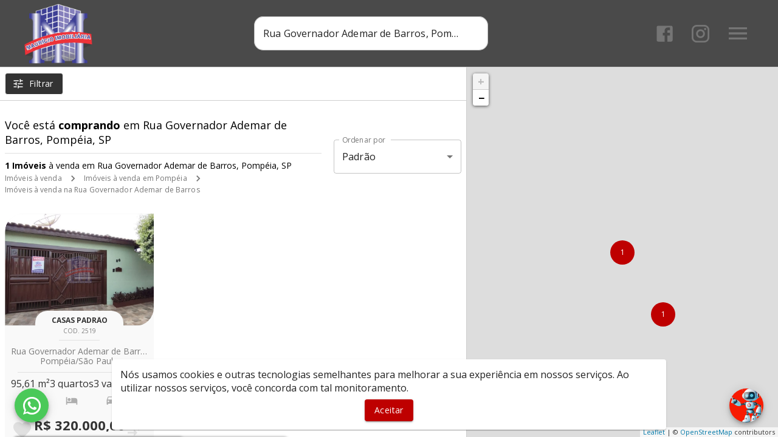

--- FILE ---
content_type: text/css; charset=UTF-8
request_url: https://mauricioimobiliaria.com.br/_next/static/css/2314c4c38a3387cb1fad.css
body_size: 11694
content:
@charset "UTF-8";@import url(https://fonts.googleapis.com/css2?family=Open+Sans:wght@300;400;700&display=swap);body{margin:0;cursor:default}*{outline:0!important;-webkit-tap-highlight-color:rgba(255,255,255,0);font-family:Open Sans,sans-serif!important}.MuiAutocomplete-popper{z-index:1000!important}.slick-slide{line-height:1}.leaflet-image-layer,.leaflet-layer,.leaflet-marker-icon,.leaflet-marker-shadow,.leaflet-pane,.leaflet-pane>canvas,.leaflet-pane>svg,.leaflet-tile,.leaflet-tile-container,.leaflet-zoom-box{position:absolute;left:0;top:0}.leaflet-container{overflow:hidden}.leaflet-marker-icon,.leaflet-marker-shadow,.leaflet-tile{-webkit-user-select:none;-moz-user-select:none;-ms-user-select:none;user-select:none;-webkit-user-drag:none}.leaflet-tile::-moz-selection{background:transparent}.leaflet-tile::selection{background:transparent}.leaflet-safari .leaflet-tile{image-rendering:-webkit-optimize-contrast}.leaflet-safari .leaflet-tile-container{width:1600px;height:1600px;-webkit-transform-origin:0 0}.leaflet-marker-icon,.leaflet-marker-shadow{display:block}.leaflet-container .leaflet-marker-pane img,.leaflet-container .leaflet-overlay-pane svg,.leaflet-container .leaflet-shadow-pane img,.leaflet-container .leaflet-tile,.leaflet-container .leaflet-tile-pane img,.leaflet-container img.leaflet-image-layer{max-width:none!important;max-height:none!important}.leaflet-container.leaflet-touch-zoom{touch-action:pan-x pan-y}.leaflet-container.leaflet-touch-drag{touch-action:none;touch-action:pinch-zoom}.leaflet-container.leaflet-touch-drag.leaflet-touch-zoom{touch-action:none}.leaflet-container{-webkit-tap-highlight-color:transparent}.leaflet-container a{-webkit-tap-highlight-color:rgba(51,181,229,.4)}.leaflet-tile{-webkit-filter:inherit;filter:inherit;visibility:hidden}.leaflet-tile-loaded{visibility:inherit}.leaflet-zoom-box{width:0;height:0;box-sizing:border-box;z-index:800}.leaflet-overlay-pane svg{-moz-user-select:none}.leaflet-pane{z-index:400}.leaflet-tile-pane{z-index:200}.leaflet-overlay-pane{z-index:400}.leaflet-shadow-pane{z-index:500}.leaflet-marker-pane{z-index:600}.leaflet-tooltip-pane{z-index:650}.leaflet-popup-pane{z-index:700}.leaflet-map-pane canvas{z-index:100}.leaflet-map-pane svg{z-index:200}.leaflet-vml-shape{width:1px;height:1px}.lvml{behavior:url(#default#VML);display:inline-block;position:absolute}.leaflet-control{position:relative;z-index:800;pointer-events:visiblePainted;pointer-events:auto}.leaflet-bottom,.leaflet-top{position:absolute;z-index:1000;pointer-events:none}.leaflet-top{top:0}.leaflet-right{right:0}.leaflet-bottom{bottom:0}.leaflet-left{left:0}.leaflet-control{float:left;clear:both}.leaflet-right .leaflet-control{float:right}.leaflet-top .leaflet-control{margin-top:10px}.leaflet-bottom .leaflet-control{margin-bottom:10px}.leaflet-left .leaflet-control{margin-left:10px}.leaflet-right .leaflet-control{margin-right:10px}.leaflet-fade-anim .leaflet-tile{will-change:opacity}.leaflet-fade-anim .leaflet-popup{opacity:0;transition:opacity .2s linear}.leaflet-fade-anim .leaflet-map-pane .leaflet-popup{opacity:1}.leaflet-zoom-animated{transform-origin:0 0}.leaflet-zoom-anim .leaflet-zoom-animated{will-change:transform;transition:transform .25s cubic-bezier(0,0,.25,1)}.leaflet-pan-anim .leaflet-tile,.leaflet-zoom-anim .leaflet-tile{transition:none}.leaflet-zoom-anim .leaflet-zoom-hide{visibility:hidden}.leaflet-interactive{cursor:pointer}.leaflet-grab{cursor:-webkit-grab;cursor:grab}.leaflet-crosshair,.leaflet-crosshair .leaflet-interactive{cursor:crosshair}.leaflet-control,.leaflet-popup-pane{cursor:auto}.leaflet-dragging .leaflet-grab,.leaflet-dragging .leaflet-grab .leaflet-interactive,.leaflet-dragging .leaflet-marker-draggable{cursor:move;cursor:-webkit-grabbing;cursor:grabbing}.leaflet-image-layer,.leaflet-marker-icon,.leaflet-marker-shadow,.leaflet-pane>svg path,.leaflet-tile-container{pointer-events:none}.leaflet-image-layer.leaflet-interactive,.leaflet-marker-icon.leaflet-interactive,.leaflet-pane>svg path.leaflet-interactive,svg.leaflet-image-layer.leaflet-interactive path{pointer-events:visiblePainted;pointer-events:auto}.leaflet-container{background:#ddd;outline:0}.leaflet-container a{color:#0078a8}.leaflet-container a.leaflet-active{outline:2px solid orange}.leaflet-zoom-box{border:2px dotted #38f;background:hsla(0,0%,100%,.5)}.leaflet-container{font:12px/1.5 Helvetica Neue,Arial,Helvetica,sans-serif}.leaflet-bar{box-shadow:0 1px 5px rgba(0,0,0,.65);border-radius:4px}.leaflet-bar a,.leaflet-bar a:hover{background-color:#fff;border-bottom:1px solid #ccc;width:26px;height:26px;line-height:26px;display:block;text-align:center;text-decoration:none;color:#000}.leaflet-bar a,.leaflet-control-layers-toggle{background-position:50% 50%;background-repeat:no-repeat;display:block}.leaflet-bar a:hover{background-color:#f4f4f4}.leaflet-bar a:first-child{border-top-left-radius:4px;border-top-right-radius:4px}.leaflet-bar a:last-child{border-bottom-left-radius:4px;border-bottom-right-radius:4px;border-bottom:none}.leaflet-bar a.leaflet-disabled{cursor:default;background-color:#f4f4f4;color:#bbb}.leaflet-touch .leaflet-bar a{width:30px;height:30px;line-height:30px}.leaflet-touch .leaflet-bar a:first-child{border-top-left-radius:2px;border-top-right-radius:2px}.leaflet-touch .leaflet-bar a:last-child{border-bottom-left-radius:2px;border-bottom-right-radius:2px}.leaflet-control-zoom-in,.leaflet-control-zoom-out{font:700 18px Lucida Console,Monaco,monospace;text-indent:1px}.leaflet-touch .leaflet-control-zoom-in,.leaflet-touch .leaflet-control-zoom-out{font-size:22px}.leaflet-control-layers{box-shadow:0 1px 5px rgba(0,0,0,.4);background:#fff;border-radius:5px}.leaflet-control-layers-toggle{background-image:url(/_next/static/media/layers.a6137456ed160d7606981aa57c559898.png);width:36px;height:36px}.leaflet-retina .leaflet-control-layers-toggle{background-image:url(/_next/static/media/layers-2x.4f0283c6ce28e888000e978e537a6a56.png);background-size:26px 26px}.leaflet-touch .leaflet-control-layers-toggle{width:44px;height:44px}.leaflet-control-layers-expanded .leaflet-control-layers-toggle,.leaflet-control-layers .leaflet-control-layers-list{display:none}.leaflet-control-layers-expanded .leaflet-control-layers-list{display:block;position:relative}.leaflet-control-layers-expanded{padding:6px 10px 6px 6px;color:#333;background:#fff}.leaflet-control-layers-scrollbar{overflow-y:scroll;overflow-x:hidden;padding-right:5px}.leaflet-control-layers-selector{margin-top:2px;position:relative;top:1px}.leaflet-control-layers label{display:block}.leaflet-control-layers-separator{height:0;border-top:1px solid #ddd;margin:5px -10px 5px -6px}.leaflet-default-icon-path{background-image:url(/_next/static/media/marker-icon.2273e3d8ad9264b7daa5bdbf8e6b47f8.png)}.leaflet-container .leaflet-control-attribution{background:#fff;background:hsla(0,0%,100%,.7);margin:0}.leaflet-control-attribution,.leaflet-control-scale-line{padding:0 5px;color:#333}.leaflet-control-attribution a{text-decoration:none}.leaflet-control-attribution a:hover{text-decoration:underline}.leaflet-container .leaflet-control-attribution,.leaflet-container .leaflet-control-scale{font-size:11px}.leaflet-left .leaflet-control-scale{margin-left:5px}.leaflet-bottom .leaflet-control-scale{margin-bottom:5px}.leaflet-control-scale-line{border:2px solid #777;border-top:none;line-height:1.1;padding:2px 5px 1px;font-size:11px;white-space:nowrap;overflow:hidden;box-sizing:border-box;background:#fff;background:hsla(0,0%,100%,.5)}.leaflet-control-scale-line:not(:first-child){border-top:2px solid #777;border-bottom:none;margin-top:-2px}.leaflet-control-scale-line:not(:first-child):not(:last-child){border-bottom:2px solid #777}.leaflet-touch .leaflet-bar,.leaflet-touch .leaflet-control-attribution,.leaflet-touch .leaflet-control-layers{box-shadow:none}.leaflet-touch .leaflet-bar,.leaflet-touch .leaflet-control-layers{border:2px solid rgba(0,0,0,.2);background-clip:padding-box}.leaflet-popup{position:absolute;text-align:center;margin-bottom:20px}.leaflet-popup-content-wrapper{padding:1px;text-align:left;border-radius:12px}.leaflet-popup-content{margin:13px 19px;line-height:1.4}.leaflet-popup-content p{margin:18px 0}.leaflet-popup-tip-container{width:40px;height:20px;position:absolute;left:50%;margin-left:-20px;overflow:hidden;pointer-events:none}.leaflet-popup-tip{width:17px;height:17px;padding:1px;margin:-10px auto 0;transform:rotate(45deg)}.leaflet-popup-content-wrapper,.leaflet-popup-tip{background:#fff;color:#333;box-shadow:0 3px 14px rgba(0,0,0,.4)}.leaflet-container a.leaflet-popup-close-button{position:absolute;top:0;right:0;padding:4px 4px 0 0;border:none;text-align:center;width:18px;height:14px;font:16px/14px Tahoma,Verdana,sans-serif;color:#c3c3c3;text-decoration:none;font-weight:700;background:transparent}.leaflet-container a.leaflet-popup-close-button:hover{color:#999}.leaflet-popup-scrolled{overflow:auto;border-bottom:1px solid #ddd;border-top:1px solid #ddd}.leaflet-oldie .leaflet-popup-content-wrapper{zoom:1}.leaflet-oldie .leaflet-popup-tip{width:24px;margin:0 auto;-ms-filter:"progid:DXImageTransform.Microsoft.Matrix(M11=0.70710678, M12=0.70710678, M21=-0.70710678, M22=0.70710678)";filter:progid:DXImageTransform.Microsoft.Matrix(M11=0.70710678,M12=0.70710678,M21=-0.70710678,M22=0.70710678)}.leaflet-oldie .leaflet-popup-tip-container{margin-top:-1px}.leaflet-oldie .leaflet-control-layers,.leaflet-oldie .leaflet-control-zoom,.leaflet-oldie .leaflet-popup-content-wrapper,.leaflet-oldie .leaflet-popup-tip{border:1px solid #999}.leaflet-div-icon{background:#fff;border:1px solid #666}.leaflet-tooltip{position:absolute;padding:6px;background-color:#fff;border:1px solid #fff;border-radius:3px;color:#222;white-space:nowrap;-webkit-user-select:none;-moz-user-select:none;-ms-user-select:none;user-select:none;pointer-events:none;box-shadow:0 1px 3px rgba(0,0,0,.4)}.leaflet-tooltip.leaflet-clickable{cursor:pointer;pointer-events:auto}.leaflet-tooltip-bottom:before,.leaflet-tooltip-left:before,.leaflet-tooltip-right:before,.leaflet-tooltip-top:before{position:absolute;pointer-events:none;border:6px solid transparent;background:transparent;content:""}.leaflet-tooltip-bottom{margin-top:6px}.leaflet-tooltip-top{margin-top:-6px}.leaflet-tooltip-bottom:before,.leaflet-tooltip-top:before{left:50%;margin-left:-6px}.leaflet-tooltip-top:before{bottom:0;margin-bottom:-12px;border-top-color:#fff}.leaflet-tooltip-bottom:before{top:0;margin-top:-12px;margin-left:-6px;border-bottom-color:#fff}.leaflet-tooltip-left{margin-left:-6px}.leaflet-tooltip-right{margin-left:6px}.leaflet-tooltip-left:before,.leaflet-tooltip-right:before{top:50%;margin-top:-6px}.leaflet-tooltip-left:before{right:0;margin-right:-12px;border-left-color:#fff}.leaflet-tooltip-right:before{left:0;margin-left:-12px;border-right-color:#fff}.buttonBack___1mlaL,.buttonFirst___2rhFr,.buttonLast___2yuh0,.buttonNext___2mOCa,.buttonNext___3Lm3s,.dot___3c3SI{cursor:pointer}.image___xtQGH{display:block;width:100%;height:100%}.spinner___27VUp{position:absolute;top:calc(50% - 15px);left:calc(50% - 15px);width:30px;height:30px;-webkit-animation-name:spin___S3UuE;animation-name:spin___S3UuE;-webkit-animation-duration:1s;animation-duration:1s;-webkit-animation-timing-function:linear;animation-timing-function:linear;-webkit-animation-iteration-count:infinite;animation-iteration-count:infinite;border:4px solid #a9a9a9;border-top-color:#000;border-radius:30px}@-webkit-keyframes spin___S3UuE{0%{transform:rotate(0deg)}to{transform:rotate(1turn)}}@keyframes spin___S3UuE{0%{transform:rotate(0deg)}to{transform:rotate(1turn)}}.container___2O72F{position:relative;overflow:hidden;height:100%;width:100%}.overlay___IV4qY{position:absolute;top:0;left:0;bottom:0;right:0;opacity:0;cursor:zoom-in;transition:opacity .3s,transform .3s}.hover___MYy31,.loading___1pvNI,.zoom___3kqYk{opacity:1}.imageLoadingSpinnerContainer___3UIPD{position:absolute;top:0;right:0;bottom:0;left:0;background-color:#f4f4f4}.slide___3-Nqo{position:relative;display:block;box-sizing:border-box;height:0;margin:0;list-style-type:none}.slide___3-Nqo:focus{outline:none!important}.slideHorizontal___1NzNV{float:left}[dir=rtl] .slideHorizontal___1NzNV{direction:rtl;transform:scaleX(-1)}.slideInner___2mfX9{position:absolute;top:0;left:0;width:100%;height:100%}.focusRing___1airF{position:absolute;top:5px;right:5px;bottom:5px;left:5px;pointer-events:none;outline-width:5px;outline-style:solid;outline-color:Highlight}@media (-webkit-min-device-pixel-ratio:0){.focusRing___1airF{outline-style:auto;outline-color:-webkit-focus-ring-color}}.horizontalSlider___281Ls{position:relative;overflow:hidden}[dir=rtl] .horizontalSlider___281Ls{direction:ltr;transform:scaleX(-1)}.horizontalSliderTray___1L-0W{overflow:hidden;width:100%}.verticalSlider___34ZFD{position:relative;overflow:hidden}.verticalSliderTray___267D8{overflow:hidden}.verticalTray___12Key{float:left}.verticalSlideTrayWrap___2nO7o{overflow:hidden}.sliderTray___-vHFQ{display:block;list-style:none;padding:0;margin:0}.sliderAnimation___300FY{transition:transform .5s;transition-timing-function:cubic-bezier(.645,.045,.355,1);will-change:transform}.masterSpinnerContainer___1Z6hB{position:absolute;top:0;right:0;bottom:0;left:0;background-color:#f4f4f4}.marker-cluster-small{background-color:rgba(181,226,140,.6)}.marker-cluster-small div{background-color:rgba(110,204,57,.6)}.marker-cluster-medium{background-color:rgba(241,211,87,.6)}.marker-cluster-medium div{background-color:rgba(240,194,12,.6)}.marker-cluster-large{background-color:rgba(253,156,115,.6)}.marker-cluster-large div{background-color:rgba(241,128,23,.6)}.leaflet-oldie .marker-cluster-small{background-color:#b5e28c}.leaflet-oldie .marker-cluster-small div{background-color:#6ecc39}.leaflet-oldie .marker-cluster-medium{background-color:#f1d357}.leaflet-oldie .marker-cluster-medium div{background-color:#f0c20c}.leaflet-oldie .marker-cluster-large{background-color:#fd9c73}.leaflet-oldie .marker-cluster-large div{background-color:#f18017}.marker-cluster{background-clip:padding-box;border-radius:20px}.marker-cluster div{width:30px;height:30px;margin-left:5px;margin-top:5px;text-align:center;border-radius:15px;font:12px Helvetica Neue,Arial,Helvetica,sans-serif}.marker-cluster span{line-height:30px}.leaflet-cluster-anim .leaflet-marker-icon,.leaflet-cluster-anim .leaflet-marker-shadow{transition:transform .3s ease-out,opacity .3s ease-in}.leaflet-cluster-spider-leg{transition:stroke-dashoffset .3s ease-out,stroke-opacity .3s ease-in}.slick-slider{box-sizing:border-box;-webkit-user-select:none;-moz-user-select:none;-ms-user-select:none;user-select:none;-webkit-touch-callout:none;-khtml-user-select:none;touch-action:pan-y;-webkit-tap-highlight-color:transparent}.slick-list,.slick-slider{position:relative;display:block}.slick-list{overflow:hidden;margin:0;padding:0}.slick-list:focus{outline:none}.slick-list.dragging{cursor:pointer;cursor:hand}.slick-slider .slick-list,.slick-slider .slick-track{transform:translateZ(0)}.slick-track{position:relative;top:0;left:0;display:block;margin-left:auto;margin-right:auto}.slick-track:after,.slick-track:before{display:table;content:""}.slick-track:after{clear:both}.slick-loading .slick-track{visibility:hidden}.slick-slide{display:none;float:left;height:100%;min-height:1px}[dir=rtl] .slick-slide{float:right}.slick-slide img{display:block}.slick-slide.slick-loading img{display:none}.slick-slide.dragging img{pointer-events:none}.slick-initialized .slick-slide{display:block}.slick-loading .slick-slide{visibility:hidden}.slick-vertical .slick-slide{display:block;height:auto;border:1px solid transparent}.slick-arrow.slick-hidden{display:none}.slick-loading .slick-list{background:#fff url(/_next/static/media/ajax-loader.c5cd7f5300576ab4c88202b42f6ded62.gif) 50% no-repeat}@font-face{font-family:slick;font-weight:400;font-style:normal;src:url(/_next/static/media/slick.ced611daf7709cc778da928fec876475.eot);src:url(/_next/static/media/slick.ced611daf7709cc778da928fec876475.eot?#iefix) format("embedded-opentype"),url(/_next/static/media/slick.b7c9e1e479de3b53f1e4e30ebac2403a.woff) format("woff"),url(/_next/static/media/slick.d41f55a78e6f49a5512878df1737e58a.ttf) format("truetype"),url(/_next/static/media/slick.f97e3bbf73254b0112091d0192f17aec.svg#slick) format("svg")}.slick-next,.slick-prev{font-size:0;line-height:0;position:absolute;top:50%;display:block;width:20px;height:20px;padding:0;transform:translateY(-50%);cursor:pointer;border:none}.slick-next,.slick-next:focus,.slick-next:hover,.slick-prev,.slick-prev:focus,.slick-prev:hover{color:transparent;outline:none;background:transparent}.slick-next:focus:before,.slick-next:hover:before,.slick-prev:focus:before,.slick-prev:hover:before{opacity:1}.slick-next.slick-disabled:before,.slick-prev.slick-disabled:before{opacity:.25}.slick-next:before,.slick-prev:before{font-family:slick;font-size:20px;line-height:1;opacity:.75;color:#fff;-webkit-font-smoothing:antialiased;-moz-osx-font-smoothing:grayscale}.slick-prev{left:-25px}[dir=rtl] .slick-prev{right:-25px;left:auto}.slick-prev:before{content:"←"}[dir=rtl] .slick-prev:before{content:"→"}.slick-next{right:-25px}[dir=rtl] .slick-next{right:auto;left:-25px}.slick-next:before{content:"→"}[dir=rtl] .slick-next:before{content:"←"}.slick-dotted.slick-slider{margin-bottom:30px}.slick-dots{position:absolute;bottom:-25px;display:block;width:100%;padding:0;margin:0;list-style:none;text-align:center}.slick-dots li{position:relative;display:inline-block;margin:0 5px;padding:0}.slick-dots li,.slick-dots li button{width:20px;height:20px;cursor:pointer}.slick-dots li button{font-size:0;line-height:0;display:block;padding:5px;color:transparent;border:0;outline:none;background:transparent}.slick-dots li button:focus,.slick-dots li button:hover{outline:none}.slick-dots li button:focus:before,.slick-dots li button:hover:before{opacity:1}.slick-dots li button:before{font-family:slick;font-size:6px;line-height:20px;position:absolute;top:0;left:0;width:20px;height:20px;content:"•";text-align:center;opacity:.25;color:#000;-webkit-font-smoothing:antialiased;-moz-osx-font-smoothing:grayscale}.slick-dots li.slick-active button:before{opacity:.75;color:#000}

/*!
 * https://github.com/arqex/react-datetime
 */.rdt{position:relative}.rdtPicker{display:none;position:absolute;min-width:250px;padding:4px;margin-top:1px;z-index:99999!important;background:#fff;box-shadow:0 1px 3px rgba(0,0,0,.1);border:1px solid #f9f9f9}.rdtOpen .rdtPicker{display:block}.rdtStatic .rdtPicker{box-shadow:none;position:static}.rdtPicker .rdtTimeToggle{text-align:center}.rdtPicker table{width:100%;margin:0}.rdtPicker td,.rdtPicker th{text-align:center;height:28px}.rdtPicker td{cursor:pointer}.rdtPicker .rdtTimeToggle:hover,.rdtPicker td.rdtDay:hover,.rdtPicker td.rdtHour:hover,.rdtPicker td.rdtMinute:hover,.rdtPicker td.rdtSecond:hover{background:#eee;cursor:pointer}.rdtPicker td.rdtNew,.rdtPicker td.rdtOld{color:#999}.rdtPicker td.rdtToday{position:relative}.rdtPicker td.rdtToday:before{content:"";display:inline-block;border-left:7px solid transparent;border-bottom:7px solid #428bca;border-top-color:rgba(0,0,0,.2);position:absolute;bottom:4px;right:4px}.rdtPicker td.rdtActive,.rdtPicker td.rdtActive:hover{background-color:#428bca;color:#fff;text-shadow:0 -1px 0 rgba(0,0,0,.25)}.rdtPicker td.rdtActive.rdtToday:before{border-bottom-color:#fff}.rdtPicker td.rdtDisabled,.rdtPicker td.rdtDisabled:hover{background:none;color:#999;cursor:not-allowed}.rdtPicker td span.rdtOld{color:#999}.rdtPicker td span.rdtDisabled,.rdtPicker td span.rdtDisabled:hover{background:none;color:#999;cursor:not-allowed}.rdtPicker th{border-bottom:1px solid #f9f9f9}.rdtPicker .dow{width:14.2857%;border-bottom:none;cursor:default}.rdtPicker th.rdtSwitch{width:100px}.rdtPicker th.rdtNext,.rdtPicker th.rdtPrev{font-size:21px;vertical-align:top}.rdtNext span,.rdtPrev span{display:block;-webkit-touch-callout:none;-webkit-user-select:none;-moz-user-select:none;-ms-user-select:none;user-select:none}.rdtPicker th.rdtDisabled,.rdtPicker th.rdtDisabled:hover{background:none;color:#999;cursor:not-allowed}.rdtPicker thead tr:first-of-type th{cursor:pointer}.rdtPicker thead tr:first-of-type th:hover{background:#eee}.rdtPicker tfoot{border-top:1px solid #f9f9f9}.rdtPicker button{border:none;background:none;cursor:pointer}.rdtPicker button:hover{background-color:#eee}.rdtPicker thead button{width:100%;height:100%}td.rdtMonth,td.rdtYear{height:50px;width:25%;cursor:pointer}td.rdtMonth:hover,td.rdtYear:hover{background:#eee}.rdtCounters{display:inline-block}.rdtCounters>div{float:left}.rdtCounter{height:100px;width:40px}.rdtCounterSeparator{line-height:100px}.rdtCounter .rdtBtn{height:40%;line-height:40px;cursor:pointer;display:block;-webkit-touch-callout:none;-webkit-user-select:none;-moz-user-select:none;-ms-user-select:none;user-select:none}.rdtCounter .rdtBtn:hover{background:#eee}.rdtCounter .rdtCount{height:20%;font-size:1.2em}.rdtMilli{vertical-align:middle;padding-left:8px;width:48px}.rdtMilli input{width:100%;font-size:1.2em;margin-top:37px}.rdtTime td{cursor:default}.rdw-option-wrapper{border:1px solid #f1f1f1;padding:5px;min-width:25px;height:20px;border-radius:2px;margin:0 4px;display:flex;justify-content:center;align-items:center;cursor:pointer;background:#fff;text-transform:capitalize}.rdw-option-wrapper:hover{box-shadow:1px 1px 0 #bfbdbd}.rdw-option-active,.rdw-option-wrapper:active{box-shadow:inset 1px 1px 0 #bfbdbd}.rdw-option-disabled{opacity:.3;cursor:default}.rdw-dropdown-wrapper{height:30px;cursor:pointer;border:1px solid #f1f1f1;border-radius:2px;margin:0 3px;text-transform:capitalize;background:#fff}.rdw-dropdown-wrapper:focus{outline:none}.rdw-dropdown-wrapper:hover{box-shadow:1px 1px 0 #bfbdbd;background-color:#fff}.rdw-dropdown-wrapper:active{box-shadow:inset 1px 1px 0 #bfbdbd}.rdw-dropdown-carettoopen{border-top:6px solid #000}.rdw-dropdown-carettoclose,.rdw-dropdown-carettoopen{height:0;width:0;position:absolute;top:35%;right:10%;border-left:5px solid transparent;border-right:5px solid transparent}.rdw-dropdown-carettoclose{border-bottom:6px solid #000}.rdw-dropdown-selectedtext{display:flex;position:relative;height:100%;align-items:center;padding:0 5px}.rdw-dropdown-optionwrapper{z-index:100;position:relative;border:1px solid #f1f1f1;width:98%;background:#fff;border-radius:2px;margin:0;padding:0;max-height:250px;overflow-y:scroll}.rdw-dropdown-optionwrapper:hover{box-shadow:1px 1px 0 #bfbdbd;background-color:#fff}.rdw-dropdownoption-default{min-height:25px;display:flex;align-items:center;padding:0 5px}.rdw-dropdownoption-highlighted{background:#f1f1f1}.rdw-dropdownoption-active{background:#f5f5f5}.rdw-dropdownoption-disabled{opacity:.3;cursor:default}.rdw-inline-wrapper{display:flex;align-items:center;margin-bottom:6px;flex-wrap:wrap}.rdw-inline-dropdown{width:50px}.rdw-inline-dropdownoption{height:40px;display:flex;justify-content:center}.rdw-block-wrapper{display:flex;align-items:center;margin-bottom:6px;flex-wrap:wrap}.rdw-block-dropdown{width:110px}.rdw-fontsize-wrapper{display:flex;align-items:center;margin-bottom:6px;flex-wrap:wrap}.rdw-fontsize-dropdown{min-width:40px}.rdw-fontsize-option{display:flex;justify-content:center}.rdw-fontfamily-wrapper{display:flex;align-items:center;margin-bottom:6px;flex-wrap:wrap}.rdw-fontfamily-dropdown{width:115px}.rdw-fontfamily-placeholder{white-space:nowrap;max-width:90px;overflow:hidden;text-overflow:ellipsis}.rdw-fontfamily-optionwrapper{width:140px}.rdw-list-wrapper{display:flex;align-items:center;margin-bottom:6px;flex-wrap:wrap}.rdw-list-dropdown{width:50px;z-index:90}.rdw-list-dropdownOption{height:40px;display:flex;justify-content:center}.rdw-text-align-wrapper{display:flex;align-items:center;margin-bottom:6px;flex-wrap:wrap}.rdw-text-align-dropdown{width:50px;z-index:90}.rdw-text-align-dropdownOption{height:40px;display:flex;justify-content:center}.rdw-right-aligned-block{text-align:right}.rdw-left-aligned-block{text-align:left!important}.rdw-center-aligned-block{text-align:center!important}.rdw-justify-aligned-block{text-align:justify!important}.rdw-center-aligned-block>div,.rdw-justify-aligned-block>div,.rdw-left-aligned-block>div,.rdw-right-aligned-block>div{display:inline-block}.rdw-colorpicker-wrapper{display:flex;align-items:center;margin-bottom:6px;position:relative;flex-wrap:wrap}.rdw-colorpicker-modal{position:absolute;top:35px;left:5px;display:flex;flex-direction:column;width:175px;height:175px;border:1px solid #f1f1f1;padding:15px;border-radius:2px;z-index:100;background:#fff;box-shadow:3px 3px 5px #bfbdbd}.rdw-colorpicker-modal-header{display:flex;padding-bottom:5px}.rdw-colorpicker-modal-style-label{font-size:15px;width:50%;text-align:center;cursor:pointer;padding:0 10px 5px}.rdw-colorpicker-modal-style-label-active{border-bottom:2px solid #0a66b7}.rdw-colorpicker-modal-options{margin:5px auto;display:flex;width:100%;height:100%;flex-wrap:wrap;overflow:scroll}.rdw-colorpicker-cube{width:22px;height:22px;border:1px solid #f1f1f1}.rdw-colorpicker-option{margin:3px;padding:0;min-height:20px;border:none;width:22px;height:22px;min-width:22px;box-shadow:inset 1px 2px 1px #bfbdbd}.rdw-colorpicker-option:hover{box-shadow:1px 2px 1px #bfbdbd}.rdw-colorpicker-option:active{box-shadow:-1px -2px 1px #bfbdbd}.rdw-colorpicker-option-active{box-shadow:0 0 2px 2px #bfbdbd}.rdw-link-wrapper{display:flex;align-items:center;margin-bottom:6px;position:relative;flex-wrap:wrap}.rdw-link-dropdown{width:50px}.rdw-link-dropdownOption{height:40px;display:flex;justify-content:center}.rdw-link-dropdownPlaceholder{margin-left:8px}.rdw-link-modal{position:absolute;top:35px;left:5px;display:flex;flex-direction:column;width:235px;height:205px;border:1px solid #f1f1f1;padding:15px;border-radius:2px;z-index:100;background:#fff;box-shadow:3px 3px 5px #bfbdbd}.rdw-link-modal-label{font-size:15px}.rdw-link-modal-input{margin-top:5px;border-radius:2px;border:1px solid #f1f1f1;height:25px;margin-bottom:15px;padding:0 5px}.rdw-link-modal-input:focus{outline:none}.rdw-link-modal-buttonsection{margin:0 auto}.rdw-link-modal-target-option{margin-bottom:20px}.rdw-link-modal-target-option>span{margin-left:5px}.rdw-link-modal-btn{margin-left:10px;width:75px;height:30px;border:1px solid #f1f1f1;border-radius:2px;cursor:pointer;background:#fff;text-transform:capitalize}.rdw-link-modal-btn:hover{box-shadow:1px 1px 0 #bfbdbd}.rdw-link-modal-btn:active{box-shadow:inset 1px 1px 0 #bfbdbd}.rdw-link-modal-btn:focus{outline:none!important}.rdw-link-modal-btn:disabled{background:#ece9e9}.rdw-link-dropdownoption{height:40px;display:flex;justify-content:center}.rdw-embedded-wrapper{display:flex;align-items:center;margin-bottom:6px;position:relative;flex-wrap:wrap}.rdw-embedded-modal{position:absolute;top:35px;left:5px;display:flex;flex-direction:column;width:235px;height:180px;border:1px solid #f1f1f1;padding:15px;border-radius:2px;z-index:100;background:#fff;justify-content:space-between;box-shadow:3px 3px 5px #bfbdbd}.rdw-embedded-modal-header{font-size:15px;display:flex}.rdw-embedded-modal-header-option{width:50%;cursor:pointer;display:flex;justify-content:center;align-items:center;flex-direction:column}.rdw-embedded-modal-header-label{width:95px;margin-top:5px;background:#6eb8d4;border:1px solid #f1f1f1;border-bottom:2px solid #0a66b7}.rdw-embedded-modal-link-section{display:flex;flex-direction:column}.rdw-embedded-modal-link-input{width:88%;height:35px;margin:10px 0;border:1px solid #f1f1f1;border-radius:2px;font-size:15px;padding:0 5px}.rdw-embedded-modal-link-input-wrapper{display:flex;align-items:center}.rdw-embedded-modal-link-input:focus{outline:none}.rdw-embedded-modal-btn-section{display:flex;justify-content:center}.rdw-embedded-modal-btn{margin:0 3px;width:75px;height:30px;border:1px solid #f1f1f1;border-radius:2px;cursor:pointer;background:#fff;text-transform:capitalize}.rdw-embedded-modal-btn:hover{box-shadow:1px 1px 0 #bfbdbd}.rdw-embedded-modal-btn:active{box-shadow:inset 1px 1px 0 #bfbdbd}.rdw-embedded-modal-btn:focus{outline:none!important}.rdw-embedded-modal-btn:disabled{background:#ece9e9}.rdw-embedded-modal-size{align-items:center;display:flex;margin:8px 0;justify-content:space-between}.rdw-embedded-modal-size-input{width:80%;height:20px;border:1px solid #f1f1f1;border-radius:2px;font-size:12px}.rdw-embedded-modal-size-input:focus{outline:none}.rdw-emoji-wrapper{display:flex;align-items:center;margin-bottom:6px;position:relative;flex-wrap:wrap}.rdw-emoji-modal{overflow:auto;position:absolute;top:35px;left:5px;display:flex;flex-wrap:wrap;width:235px;height:180px;border:1px solid #f1f1f1;padding:15px;border-radius:2px;z-index:100;background:#fff;box-shadow:3px 3px 5px #bfbdbd}.rdw-emoji-icon{margin:2.5px;height:24px;width:24px;cursor:pointer;font-size:22px}.rdw-emoji-icon,.rdw-spinner{display:flex;justify-content:center;align-items:center}.rdw-spinner{height:100%;width:100%}.rdw-spinner>div{width:12px;height:12px;background-color:#333;border-radius:100%;display:inline-block;-webkit-animation:sk-bouncedelay 1.4s ease-in-out infinite both;animation:sk-bouncedelay 1.4s ease-in-out infinite both}.rdw-spinner .rdw-bounce1{-webkit-animation-delay:-.32s;animation-delay:-.32s}.rdw-spinner .rdw-bounce2{-webkit-animation-delay:-.16s;animation-delay:-.16s}@-webkit-keyframes sk-bouncedelay{0%,80%,to{-webkit-transform:scale(0)}40%{-webkit-transform:scale(1)}}@keyframes sk-bouncedelay{0%,80%,to{transform:scale(0)}40%{transform:scale(1)}}.rdw-image-wrapper{display:flex;align-items:center;margin-bottom:6px;position:relative;flex-wrap:wrap}.rdw-image-modal{position:absolute;top:35px;left:5px;display:flex;flex-direction:column;width:235px;border:1px solid #f1f1f1;padding:15px;border-radius:2px;z-index:100;background:#fff;box-shadow:3px 3px 5px #bfbdbd}.rdw-image-modal-header{font-size:15px;margin:10px 0;display:flex}.rdw-image-modal-header-option{width:50%;cursor:pointer;display:flex;justify-content:center;align-items:center;flex-direction:column}.rdw-image-modal-header-label{width:80px;background:#f1f1f1;border:1px solid #f1f1f1;margin-top:5px}.rdw-image-modal-header-label-highlighted{background:#6eb8d4;border-bottom:2px solid #0a66b7}.rdw-image-modal-upload-option{width:100%;color:grey;cursor:pointer;display:flex;border:none;font-size:15px;align-items:center;justify-content:center;background-color:#f1f1f1;outline:2px dashed grey;outline-offset:-10px;margin:10px 0;padding:9px 0}.rdw-image-modal-upload-option-highlighted{outline:2px dashed #0a66b7}.rdw-image-modal-upload-option-label{cursor:pointer;height:100%;width:100%;display:flex;justify-content:center;align-items:center;padding:15px}.rdw-image-modal-upload-option-label span{padding:0 20px}.rdw-image-modal-upload-option-image-preview{max-width:100%;max-height:200px}.rdw-image-modal-upload-option-input{width:.1px;height:.1px;opacity:0;overflow:hidden;position:absolute;z-index:-1}.rdw-image-modal-url-section{display:flex;align-items:center}.rdw-image-modal-url-input{width:90%;height:35px;margin:15px 0 12px;border:1px solid #f1f1f1;border-radius:2px;font-size:15px;padding:0 5px}.rdw-image-modal-btn-section{margin:10px auto 0}.rdw-image-modal-url-input:focus{outline:none}.rdw-image-modal-btn{margin:0 5px;width:75px;height:30px;border:1px solid #f1f1f1;border-radius:2px;cursor:pointer;background:#fff;text-transform:capitalize}.rdw-image-modal-btn:hover{box-shadow:1px 1px 0 #bfbdbd}.rdw-image-modal-btn:active{box-shadow:inset 1px 1px 0 #bfbdbd}.rdw-image-modal-btn:focus{outline:none!important}.rdw-image-modal-btn:disabled{background:#ece9e9}.rdw-image-modal-spinner{position:absolute;top:-3px;left:0;width:100%;height:100%;opacity:.5}.rdw-image-modal-alt-input{width:70%;height:20px;border:1px solid #f1f1f1;border-radius:2px;font-size:12px;margin-left:5px}.rdw-image-modal-alt-input:focus{outline:none}.rdw-image-modal-alt-lbl{font-size:12px}.rdw-image-modal-size{align-items:center;display:flex;margin:8px 0;justify-content:space-between}.rdw-image-modal-size-input{width:40%;height:20px;border:1px solid #f1f1f1;border-radius:2px;font-size:12px}.rdw-image-modal-size-input:focus{outline:none}.rdw-image-mandatory-sign{color:red;margin-left:3px;margin-right:3px}.rdw-remove-wrapper{position:relative}.rdw-history-wrapper,.rdw-remove-wrapper{display:flex;align-items:center;margin-bottom:6px;flex-wrap:wrap}.rdw-history-dropdownoption{height:40px;display:flex;justify-content:center}.rdw-history-dropdown{width:50px}.rdw-link-decorator-wrapper{position:relative}.rdw-link-decorator-icon{position:absolute;left:40%;top:0;cursor:pointer;background-color:#fff}.rdw-mention-link{text-decoration:none;color:#1236ff;background-color:#f0fbff;padding:1px 2px;border-radius:2px}.rdw-suggestion-wrapper{position:relative}.rdw-suggestion-dropdown{position:absolute;display:flex;flex-direction:column;border:1px solid #f1f1f1;min-width:100px;max-height:150px;overflow:auto;background:#fff;z-index:100}.rdw-suggestion-option{padding:7px 5px;border-bottom:1px solid #f1f1f1}.rdw-suggestion-option-active{background-color:#f1f1f1}.rdw-hashtag-link{text-decoration:none;color:#1236ff;background-color:#f0fbff;padding:1px 2px;border-radius:2px}.rdw-image-alignment-options-popup{position:absolute;background:#fff;display:flex;padding:5px 2px;border-radius:2px;border:1px solid #f1f1f1;width:105px;cursor:pointer;z-index:100}.rdw-alignment-option-left{justify-content:flex-start}.rdw-image-alignment-option{height:15px;width:15px;min-width:15px}.rdw-image-alignment,.rdw-image-imagewrapper{position:relative}.rdw-image-center{display:flex;justify-content:center}.rdw-image-left{display:flex}.rdw-image-right{display:flex;justify-content:flex-end}.rdw-image-alignment-options-popup-right{right:0}.rdw-editor-main{height:100%;overflow:auto;box-sizing:border-box}.rdw-editor-toolbar{padding:6px 5px 0;border-radius:2px;border:1px solid #f1f1f1;display:flex;justify-content:flex-start;background:#fff;flex-wrap:wrap;font-size:15px;margin-bottom:5px;-webkit-user-select:none;-moz-user-select:none;-ms-user-select:none;user-select:none}.public-DraftStyleDefault-block{margin:1em 0}.rdw-editor-wrapper:focus{outline:none}.rdw-editor-wrapper{box-sizing:content-box}.rdw-editor-main blockquote{border-left:5px solid #f1f1f1;padding-left:5px}.rdw-editor-main pre{background:#f1f1f1;border-radius:3px;padding:1px 10px}.DraftEditor-editorContainer,.DraftEditor-root,.public-DraftEditor-content{height:inherit;text-align:left;text-align:initial}.public-DraftEditor-content[contenteditable=true]{-webkit-user-modify:read-write-plaintext-only}.DraftEditor-root{position:relative}.DraftEditor-editorContainer{background-color:hsla(0,0%,100%,0);border-left:.1px solid transparent;position:relative;z-index:1}.public-DraftEditor-block{position:relative}.DraftEditor-alignLeft .public-DraftStyleDefault-block{text-align:left}.DraftEditor-alignLeft .public-DraftEditorPlaceholder-root{left:0;text-align:left}.DraftEditor-alignCenter .public-DraftStyleDefault-block{text-align:center}.DraftEditor-alignCenter .public-DraftEditorPlaceholder-root{margin:0 auto;text-align:center;width:100%}.DraftEditor-alignRight .public-DraftStyleDefault-block{text-align:right}.DraftEditor-alignRight .public-DraftEditorPlaceholder-root{right:0;text-align:right}.public-DraftEditorPlaceholder-root{color:#9197a3;position:absolute;z-index:0}.public-DraftEditorPlaceholder-hasFocus{color:#bdc1c9}.DraftEditorPlaceholder-hidden{display:none}.public-DraftStyleDefault-block{position:relative;white-space:pre-wrap}.public-DraftStyleDefault-ltr{direction:ltr;text-align:left}.public-DraftStyleDefault-rtl{direction:rtl;text-align:right}.public-DraftStyleDefault-listLTR{direction:ltr}.public-DraftStyleDefault-listRTL{direction:rtl}.public-DraftStyleDefault-ol,.public-DraftStyleDefault-ul{margin:16px 0;padding:0}.public-DraftStyleDefault-depth0.public-DraftStyleDefault-listLTR{margin-left:1.5em}.public-DraftStyleDefault-depth0.public-DraftStyleDefault-listRTL{margin-right:1.5em}.public-DraftStyleDefault-depth1.public-DraftStyleDefault-listLTR{margin-left:3em}.public-DraftStyleDefault-depth1.public-DraftStyleDefault-listRTL{margin-right:3em}.public-DraftStyleDefault-depth2.public-DraftStyleDefault-listLTR{margin-left:4.5em}.public-DraftStyleDefault-depth2.public-DraftStyleDefault-listRTL{margin-right:4.5em}.public-DraftStyleDefault-depth3.public-DraftStyleDefault-listLTR{margin-left:6em}.public-DraftStyleDefault-depth3.public-DraftStyleDefault-listRTL{margin-right:6em}.public-DraftStyleDefault-depth4.public-DraftStyleDefault-listLTR{margin-left:7.5em}.public-DraftStyleDefault-depth4.public-DraftStyleDefault-listRTL{margin-right:7.5em}.public-DraftStyleDefault-unorderedListItem{list-style-type:square;position:relative}.public-DraftStyleDefault-unorderedListItem.public-DraftStyleDefault-depth0{list-style-type:disc}.public-DraftStyleDefault-unorderedListItem.public-DraftStyleDefault-depth1{list-style-type:circle}.public-DraftStyleDefault-orderedListItem{list-style-type:none;position:relative}.public-DraftStyleDefault-orderedListItem.public-DraftStyleDefault-listLTR:before{left:-36px;position:absolute;text-align:right;width:30px}.public-DraftStyleDefault-orderedListItem.public-DraftStyleDefault-listRTL:before{position:absolute;right:-36px;text-align:left;width:30px}.public-DraftStyleDefault-orderedListItem:before{content:counter(ol0) ". ";counter-increment:ol0}.public-DraftStyleDefault-orderedListItem.public-DraftStyleDefault-depth1:before{content:counter(ol1) ". ";counter-increment:ol1}.public-DraftStyleDefault-orderedListItem.public-DraftStyleDefault-depth2:before{content:counter(ol2) ". ";counter-increment:ol2}.public-DraftStyleDefault-orderedListItem.public-DraftStyleDefault-depth3:before{content:counter(ol3) ". ";counter-increment:ol3}.public-DraftStyleDefault-orderedListItem.public-DraftStyleDefault-depth4:before{content:counter(ol4) ". ";counter-increment:ol4}.public-DraftStyleDefault-depth0.public-DraftStyleDefault-reset{counter-reset:ol0}.public-DraftStyleDefault-depth1.public-DraftStyleDefault-reset{counter-reset:ol1}.public-DraftStyleDefault-depth2.public-DraftStyleDefault-reset{counter-reset:ol2}.public-DraftStyleDefault-depth3.public-DraftStyleDefault-reset{counter-reset:ol3}.public-DraftStyleDefault-depth4.public-DraftStyleDefault-reset{counter-reset:ol4}:root{--black:#000;--white:#fff;--transparent:transparent;--fullBlack:#000;--darkBlack:rgba(0,0,0,0.87);--lightBlack:rgba(0,0,0,0.54);--minBlack:rgba(0,0,0,0.26);--faintBlack:rgba(0,0,0,0.12);--fullWhite:#fff;--darkWhite:hsla(0,0%,100%,0.87);--lightWhite:hsla(0,0%,100%,0.54);--minWhite:hsla(0,0%,100%,0.26);--faintWhite:hsla(0,0%,100%,0.12);--grey300:#e0e0e0;--grey900:#212121;--gutter-width:0rem;--outer-margin:0rem;--gutter-compensation:calc(var(--gutter-width)*0.5*-1);--half-gutter-width:calc(var(--gutter-width)*0.5);--xs-min:30;--sm-min:48;--md-min:64;--lg-min:75;--screen-xs-min:var(--xs-min) em;--screen-sm-min:var(--sm-min) em;--screen-md-min:var(--md-min) em;--screen-lg-min:var(--lg-min) em;--container-sm:calc(var(--sm-min) + var(--gutter-width));--container-md:calc(var(--md-min) + var(--gutter-width));--container-lg:calc(var(--lg-min) + var(--gutter-width))}.react-page-editable{margin-right:auto;margin-left:auto;padding-right:0;padding-right:var(--outer-margin,2rem);padding-left:0;padding-left:var(--outer-margin,2rem)}.react-page-row{box-sizing:border-box;display:flex;flex:1 1;flex-direction:row;flex-wrap:wrap;margin-right:0;margin-right:var(--gutter-compensation,-.5rem);margin-left:0;margin-left:var(--gutter-compensation,-.5rem);position:relative}.react-page-cell-xs,.react-page-cell-xs-1,.react-page-cell-xs-2,.react-page-cell-xs-3,.react-page-cell-xs-4,.react-page-cell-xs-5,.react-page-cell-xs-6,.react-page-cell-xs-7,.react-page-cell-xs-8,.react-page-cell-xs-9,.react-page-cell-xs-10,.react-page-cell-xs-11,.react-page-cell-xs-12,.react-page-cell-xs-offset-0,.react-page-cell-xs-offset-1,.react-page-cell-xs-offset-2,.react-page-cell-xs-offset-3,.react-page-cell-xs-offset-4,.react-page-cell-xs-offset-5,.react-page-cell-xs-offset-6,.react-page-cell-xs-offset-7,.react-page-cell-xs-offset-8,.react-page-cell-xs-offset-9,.react-page-cell-xs-offset-10,.react-page-cell-xs-offset-11,.react-page-cell-xs-offset-12{box-sizing:border-box;flex:0 0 auto;padding-right:0;padding-right:var(--half-gutter-width,.5rem);padding-left:0;padding-left:var(--half-gutter-width,.5rem);min-width:0}.react-page-cell-xs{flex-grow:1;flex-basis:0;width:100%;min-width:100%}.react-page-cell-xs-1{flex-basis:8.33333333%;width:8.33333333%}.react-page-cell-xs-2{flex-basis:16.66666667%;width:16.66666667%}.react-page-cell-xs-3{flex-basis:25%;width:25%;min-width:25%}.react-page-cell-xs-4{flex-basis:33.33333333%;width:33.33333333%}.react-page-cell-xs-5{flex-basis:41.66666667%;width:41.66666667%}.react-page-cell-xs-6{flex-basis:50%;width:50%;min-width:50%}.react-page-cell-xs-7{flex-basis:58.33333333%;width:58.33333333%}.react-page-cell-xs-8{flex-basis:66.66666667%;width:66.66666667%}.react-page-cell-xs-9{flex-basis:75%;width:75%;min-width:75%}.react-page-cell-xs-10{flex-basis:83.33333333%;width:83.33333333%}.react-page-cell-xs-11{flex-basis:91.66666667%;width:91.66666667%}.react-page-cell-xs-12{flex-basis:100%;width:100%;min-width:100%}.react-page-cell-xs-offset-0{margin-left:0}.react-page-cell-xs-offset-1{margin-left:8.33333333%}.react-page-cell-xs-offset-2{margin-left:16.66666667%}.react-page-cell-xs-offset-3{margin-left:25%}.react-page-cell-xs-offset-4{margin-left:33.33333333%}.react-page-cell-xs-offset-5{margin-left:41.66666667%}.react-page-cell-xs-offset-6{margin-left:50%}.react-page-cell-xs-offset-7{margin-left:58.33333333%}.react-page-cell-xs-offset-8{margin-left:66.66666667%}.react-page-cell-xs-offset-9{margin-left:75%}.react-page-cell-xs-offset-10{margin-left:83.33333333%}.react-page-cell-xs-offset-11{margin-left:91.66666667%}[dir=ltr] .start-xs{text-align:left}[dir=rtl] .start-xs{text-align:right}.start-xs{justify-content:flex-start}.center-xs{justify-content:center;text-align:center}[dir=ltr] .end-xs{text-align:right}[dir=rtl] .end-xs{text-align:left}.end-xs{justify-content:flex-end}.top-xs{align-items:flex-start}.middle-xs{align-items:center}.bottom-xs{align-items:flex-end}.around-xs{justify-content:space-around}.between-xs{justify-content:space-between}.first-xs{order:-1}.last-xs{order:1}@media only screen and (min-width:48em){.react-page-cell-sm,.react-page-cell-sm-1,.react-page-cell-sm-2,.react-page-cell-sm-3,.react-page-cell-sm-4,.react-page-cell-sm-5,.react-page-cell-sm-6,.react-page-cell-sm-7,.react-page-cell-sm-8,.react-page-cell-sm-9,.react-page-cell-sm-10,.react-page-cell-sm-11,.react-page-cell-sm-12,.react-page-cell-sm-offset-0,.react-page-cell-sm-offset-1,.react-page-cell-sm-offset-2,.react-page-cell-sm-offset-3,.react-page-cell-sm-offset-4,.react-page-cell-sm-offset-5,.react-page-cell-sm-offset-6,.react-page-cell-sm-offset-7,.react-page-cell-sm-offset-8,.react-page-cell-sm-offset-9,.react-page-cell-sm-offset-10,.react-page-cell-sm-offset-11,.react-page-cell-sm-offset-12{box-sizing:border-box;flex:0 0 auto;padding-right:0;padding-right:var(--half-gutter-width,.5rem);padding-left:0;padding-left:var(--half-gutter-width,.5rem);min-width:0}.react-page-cell-sm{flex-grow:1;flex-basis:0;width:100%;min-width:100%}.react-page-cell-sm-1{flex-basis:8.33333333%;width:8.33333333%}.react-page-cell-sm-2{flex-basis:16.66666667%;width:16.66666667%}.react-page-cell-sm-3{flex-basis:25%;width:25%;min-width:25%}.react-page-cell-sm-4{flex-basis:33.33333333%;width:33.33333333%}.react-page-cell-sm-5{flex-basis:41.66666667%;width:41.66666667%}.react-page-cell-sm-6{flex-basis:50%;width:50%;min-width:50%}.react-page-cell-sm-7{flex-basis:58.33333333%;width:58.33333333%}.react-page-cell-sm-8{flex-basis:66.66666667%;width:66.66666667%}.react-page-cell-sm-9{flex-basis:75%;width:75%;min-width:75%}.react-page-cell-sm-10{flex-basis:83.33333333%;width:83.33333333%}.react-page-cell-sm-11{flex-basis:91.66666667%;width:91.66666667%}.react-page-cell-sm-12{flex-basis:100%;width:100%;min-width:100%}.react-page-cell-sm-offset-0{margin-left:0}.react-page-cell-sm-offset-1{margin-left:8.33333333%}.react-page-cell-sm-offset-2{margin-left:16.66666667%}.react-page-cell-sm-offset-3{margin-left:25%}.react-page-cell-sm-offset-4{margin-left:33.33333333%}.react-page-cell-sm-offset-5{margin-left:41.66666667%}.react-page-cell-sm-offset-6{margin-left:50%}.react-page-cell-sm-offset-7{margin-left:58.33333333%}.react-page-cell-sm-offset-8{margin-left:66.66666667%}.react-page-cell-sm-offset-9{margin-left:75%}.react-page-cell-sm-offset-10{margin-left:83.33333333%}.react-page-cell-sm-offset-11{margin-left:91.66666667%}[dir=ltr] .start-sm{text-align:left}[dir=rtl] .start-sm{text-align:right}.start-sm{justify-content:flex-start}.center-sm{justify-content:center;text-align:center}[dir=ltr] .end-sm{text-align:right}[dir=rtl] .end-sm{text-align:left}.end-sm{justify-content:flex-end}.top-sm{align-items:flex-start}.middle-sm{align-items:center}.bottom-sm{align-items:flex-end}.around-sm{justify-content:space-around}.between-sm{justify-content:space-between}.first-sm{order:-1}.last-sm{order:1}}@media only screen and (min-width:64em){.react-page-cell-md,.react-page-cell-md-1,.react-page-cell-md-2,.react-page-cell-md-3,.react-page-cell-md-4,.react-page-cell-md-5,.react-page-cell-md-6,.react-page-cell-md-7,.react-page-cell-md-8,.react-page-cell-md-9,.react-page-cell-md-10,.react-page-cell-md-11,.react-page-cell-md-12,.react-page-cell-md-offset-0,.react-page-cell-md-offset-1,.react-page-cell-md-offset-2,.react-page-cell-md-offset-3,.react-page-cell-md-offset-4,.react-page-cell-md-offset-5,.react-page-cell-md-offset-6,.react-page-cell-md-offset-7,.react-page-cell-md-offset-8,.react-page-cell-md-offset-9,.react-page-cell-md-offset-10,.react-page-cell-md-offset-11,.react-page-cell-md-offset-12{box-sizing:border-box;flex:0 0 auto;padding-right:0;padding-right:var(--half-gutter-width,.5rem);padding-left:0;padding-left:var(--half-gutter-width,.5rem);min-width:0}.react-page-cell-md{flex-grow:1;flex-basis:0;width:100%;min-width:100%}.react-page-cell-md-1{flex-basis:8.33333333%;width:8.33333333%}.react-page-cell-md-2{flex-basis:16.66666667%;width:16.66666667%}.react-page-cell-md-3{flex-basis:25%;width:25%;min-width:25%}.react-page-cell-md-4{flex-basis:33.33333333%;width:33.33333333%}.react-page-cell-md-5{flex-basis:41.66666667%;width:41.66666667%}.react-page-cell-md-6{flex-basis:50%;width:50%;min-width:50%}.react-page-cell-md-7{flex-basis:58.33333333%;width:58.33333333%}.react-page-cell-md-8{flex-basis:66.66666667%;width:66.66666667%}.react-page-cell-md-9{flex-basis:75%;width:75%;min-width:75%}.react-page-cell-md-10{flex-basis:83.33333333%;width:83.33333333%}.react-page-cell-md-11{flex-basis:91.66666667%;width:91.66666667%}.react-page-cell-md-12{flex-basis:100%;width:100%;min-width:100%}.react-page-cell-md-offset-0{margin-left:0}.react-page-cell-md-offset-1{margin-left:8.33333333%}.react-page-cell-md-offset-2{margin-left:16.66666667%}.react-page-cell-md-offset-3{margin-left:25%}.react-page-cell-md-offset-4{margin-left:33.33333333%}.react-page-cell-md-offset-5{margin-left:41.66666667%}.react-page-cell-md-offset-6{margin-left:50%}.react-page-cell-md-offset-7{margin-left:58.33333333%}.react-page-cell-md-offset-8{margin-left:66.66666667%}.react-page-cell-md-offset-9{margin-left:75%}.react-page-cell-md-offset-10{margin-left:83.33333333%}.react-page-cell-md-offset-11{margin-left:91.66666667%}[dir=ltr] .start-md{text-align:left}[dir=rtl] .start-md{text-align:right}.start-md{justify-content:flex-start}.center-md{justify-content:center;text-align:center}[dir=ltr] .end-md{text-align:right}[dir=rtl] .end-md{text-align:left}.end-md{justify-content:flex-end}.top-md{align-items:flex-start}.middle-md{align-items:center}.bottom-md{align-items:flex-end}.around-md{justify-content:space-around}.between-md{justify-content:space-between}.first-md{order:-1}.last-md{order:1}}@media only screen and (min-width:75em){.react-page-cell-lg,.react-page-cell-lg-1,.react-page-cell-lg-2,.react-page-cell-lg-3,.react-page-cell-lg-4,.react-page-cell-lg-5,.react-page-cell-lg-6,.react-page-cell-lg-7,.react-page-cell-lg-8,.react-page-cell-lg-9,.react-page-cell-lg-10,.react-page-cell-lg-11,.react-page-cell-lg-12,.react-page-cell-lg-offset-0,.react-page-cell-lg-offset-1,.react-page-cell-lg-offset-2,.react-page-cell-lg-offset-3,.react-page-cell-lg-offset-4,.react-page-cell-lg-offset-5,.react-page-cell-lg-offset-6,.react-page-cell-lg-offset-7,.react-page-cell-lg-offset-8,.react-page-cell-lg-offset-9,.react-page-cell-lg-offset-10,.react-page-cell-lg-offset-11,.react-page-cell-lg-offset-12{box-sizing:border-box;flex:0 0 auto;padding-right:0;padding-right:var(--half-gutter-width,.5rem);padding-left:0;padding-left:var(--half-gutter-width,.5rem);min-width:0}.react-page-cell-lg{flex-grow:1;flex-basis:0;width:100%;min-width:100%}.react-page-cell-lg-1{flex-basis:8.33333333%;width:8.33333333%}.react-page-cell-lg-2{flex-basis:16.66666667%;width:16.66666667%}.react-page-cell-lg-3{flex-basis:25%;width:25%;min-width:25%}.react-page-cell-lg-4{flex-basis:33.33333333%;width:33.33333333%}.react-page-cell-lg-5{flex-basis:41.66666667%;width:41.66666667%}.react-page-cell-lg-6{flex-basis:50%;width:50%;min-width:50%}.react-page-cell-lg-7{flex-basis:58.33333333%;width:58.33333333%}.react-page-cell-lg-8{flex-basis:66.66666667%;width:66.66666667%}.react-page-cell-lg-9{flex-basis:75%;width:75%;min-width:75%}.react-page-cell-lg-10{flex-basis:83.33333333%;width:83.33333333%}.react-page-cell-lg-11{flex-basis:91.66666667%;width:91.66666667%}.react-page-cell-lg-12{flex-basis:100%;width:100%;min-width:100%}.react-page-cell-lg-offset-0{margin-left:0}.react-page-cell-lg-offset-1{margin-left:8.33333333%}.react-page-cell-lg-offset-2{margin-left:16.66666667%}.react-page-cell-lg-offset-3{margin-left:25%}.react-page-cell-lg-offset-4{margin-left:33.33333333%}.react-page-cell-lg-offset-5{margin-left:41.66666667%}.react-page-cell-lg-offset-6{margin-left:50%}.react-page-cell-lg-offset-7{margin-left:58.33333333%}.react-page-cell-lg-offset-8{margin-left:66.66666667%}.react-page-cell-lg-offset-9{margin-left:75%}.react-page-cell-lg-offset-10{margin-left:83.33333333%}.react-page-cell-lg-offset-11{margin-left:91.66666667%}[dir=ltr] .start-lg{text-align:left}[dir=rtl] .start-lg{text-align:right}.start-lg{justify-content:flex-start}.center-lg{justify-content:center;text-align:center}[dir=ltr] .end-lg{text-align:right}[dir=rtl] .end-lg{text-align:left}.end-lg{justify-content:flex-end}.top-lg{align-items:flex-start}.middle-lg{align-items:center}.bottom-lg{align-items:flex-end}.around-lg{justify-content:space-around}.between-lg{justify-content:space-between}.first-lg{order:-1}.last-lg{order:1}}.react-page-row-has-floating-children{display:block!important}.react-page-row-is-hovering-this:before{content:" ";position:absolute;background:#000;display:block;background:rgba(0,0,0,.87);background:var(--darkBlack);z-index:2}.react-page-row-is-hovering-above:before{top:0;height:4px;width:100%}.react-page-row-is-hovering-below:before{bottom:0;height:4px;width:100%}.react-page-row-is-hovering-left-of:before{top:0;left:0;bottom:0;width:4px}.react-page-row-is-hovering-right-of:before{top:0;right:0;bottom:0;width:4px}@-webkit-keyframes reactPageCellResizeableAnimate{0%{background-color:hsla(0,0%,100%,.26);background-color:var(--minWhite);top:45%;bottom:45%}50%{background-color:hsla(0,0%,100%,.12);background-color:var(--faintWhite);top:0;bottom:0}to{background-color:hsla(0,0%,100%,.87);background-color:var(--darkWhite);top:45%;bottom:45%}}@keyframes reactPageCellResizeableAnimate{0%{background-color:hsla(0,0%,100%,.26);background-color:var(--minWhite);top:45%;bottom:45%}50%{background-color:hsla(0,0%,100%,.12);background-color:var(--faintWhite);top:0;bottom:0}to{background-color:hsla(0,0%,100%,.87);background-color:var(--darkWhite);top:45%;bottom:45%}}.react-page-row .resize-handle{position:absolute;z-index:6;width:4px;top:0;bottom:0;left:-2px;cursor:e-resize;background-color:rgba(0,0,0,.54);background-color:var(--lightBlack);mix-blend-mode:difference}.react-page-row .resize-handle:after{content:" ";background-color:hsla(0,0%,100%,.87);background-color:var(--darkWhite);position:absolute;top:40%;bottom:40%;left:0;right:0;transition:all .2s linear;mix-blend-mode:normal;-webkit-animation-name:reactPageCellResizeableAnimate;animation-name:reactPageCellResizeableAnimate;-webkit-animation-iteration-count:1;animation-iteration-count:1;-webkit-animation-timing-function:ease;animation-timing-function:ease;-webkit-animation-duration:.8s;animation-duration:.8s}.react-page-row .resize-handle:active:after,.react-page-row .resize-handle:hover:after{background-color:#fff;background-color:var(--fullWhite);top:0;bottom:0}.react-page-editable{position:relative;box-sizing:border-box;width:100%;min-height:560px;display:flex;flex:0 1 auto;flex-direction:column;align-items:stretch}.react-page-editable .react-page-cell-insert-new{cursor:cell;flex:1 1;min-height:100px;transition:all .4s ease;display:flex;justify-content:center;align-items:center;border:1px solid transparent;z-index:1;position:relative}.react-page-editable .react-page-cell-insert-new:after{content:"+";font-size:52px;font-family:monospace;line-height:52px;background-color:rgba(0,0,0,.26);background-color:var(--minBlack);color:#fff;width:52px;text-align:center;border-radius:50%}.react-page-editable .react-page-cell-insert-new.hover,.react-page-editable .react-page-cell-insert-new:hover{background:rgba(0,0,0,.26);background:var(--minBlack);border:1px solid hsla(0,0%,100%,.54);border:1px solid var(--lightWhite)}.react-page-editable.react-page-editable-mode-edit .react-page-cell-draggable,.react-page-editable.react-page-editable-mode-layout .react-page-cell-draggable,.react-page-editable.react-page-editable-mode-resizing .react-page-cell-draggable{cursor:move;position:relative;transition:opacity .2s ease}.react-page-editable.react-page-editable-mode-edit .react-page-cell-draggable-overlay,.react-page-editable.react-page-editable-mode-layout .react-page-cell-draggable-overlay,.react-page-editable.react-page-editable-mode-resizing .react-page-cell-draggable-overlay{position:absolute;top:0;left:0;bottom:0;right:0;cursor:move;border:1px solid transparent;transition:all .4s ease}.react-page-editable.react-page-editable-mode-edit .react-page-cell-draggable-overlay-handle,.react-page-editable.react-page-editable-mode-layout .react-page-cell-draggable-overlay-handle,.react-page-editable.react-page-editable-mode-resizing .react-page-cell-draggable-overlay-handle{position:absolute;top:0;right:0;width:2rem;height:2rem;cursor:move;background:rgba(0,0,0,.12);background:var(--faintBlack);content:"";z-index:500;opacity:0;transition:opacity .3s}.react-page-editable.react-page-editable-mode-edit .react-page-cell.react-page-cell-focused>div>div>div>div>.react-page-cell-draggable-overlay-handle,.react-page-editable.react-page-editable-mode-edit .react-page-cell:hover>div>div>div>div>.react-page-cell-draggable-overlay-handle,.react-page-editable.react-page-editable-mode-layout .react-page-cell.react-page-cell-focused>div>div>div>div>.react-page-cell-draggable-overlay-handle,.react-page-editable.react-page-editable-mode-layout .react-page-cell:hover>div>div>div>div>.react-page-cell-draggable-overlay-handle,.react-page-editable.react-page-editable-mode-resizing .react-page-cell.react-page-cell-focused>div>div>div>div>.react-page-cell-draggable-overlay-handle,.react-page-editable.react-page-editable-mode-resizing .react-page-cell:hover>div>div>div>div>.react-page-cell-draggable-overlay-handle{opacity:1}.react-page-editable.react-page-editable-mode-edit .react-page-cell-draggable-overlay-handle .react-page-cell-draggable-overlay-handle-icon:before,.react-page-editable.react-page-editable-mode-layout .react-page-cell-draggable-overlay-handle .react-page-cell-draggable-overlay-handle-icon:before,.react-page-editable.react-page-editable-mode-resizing .react-page-cell-draggable-overlay-handle .react-page-cell-draggable-overlay-handle-icon:before{top:-300%}.react-page-editable.react-page-editable-mode-edit .react-page-cell-draggable-overlay-handle .react-page-cell-draggable-overlay-handle-icon,.react-page-editable.react-page-editable-mode-layout .react-page-cell-draggable-overlay-handle .react-page-cell-draggable-overlay-handle-icon,.react-page-editable.react-page-editable-mode-resizing .react-page-cell-draggable-overlay-handle .react-page-cell-draggable-overlay-handle-icon{width:70%;top:50%}.react-page-editable.react-page-editable-mode-edit .react-page-cell-draggable-overlay-handle .react-page-cell-draggable-overlay-handle-icon:after,.react-page-editable.react-page-editable-mode-layout .react-page-cell-draggable-overlay-handle .react-page-cell-draggable-overlay-handle-icon:after,.react-page-editable.react-page-editable-mode-resizing .react-page-cell-draggable-overlay-handle .react-page-cell-draggable-overlay-handle-icon:after{top:400%}.react-page-editable.react-page-editable-mode-edit .react-page-cell-draggable-overlay-handle .react-page-cell-draggable-overlay-handle-icon:after,.react-page-editable.react-page-editable-mode-edit .react-page-cell-draggable-overlay-handle .react-page-cell-draggable-overlay-handle-icon:before,.react-page-editable.react-page-editable-mode-layout .react-page-cell-draggable-overlay-handle .react-page-cell-draggable-overlay-handle-icon:after,.react-page-editable.react-page-editable-mode-layout .react-page-cell-draggable-overlay-handle .react-page-cell-draggable-overlay-handle-icon:before,.react-page-editable.react-page-editable-mode-resizing .react-page-cell-draggable-overlay-handle .react-page-cell-draggable-overlay-handle-icon:after,.react-page-editable.react-page-editable-mode-resizing .react-page-cell-draggable-overlay-handle .react-page-cell-draggable-overlay-handle-icon:before{width:100%}.react-page-editable.react-page-editable-mode-edit .react-page-cell-draggable-overlay-handle .react-page-cell-draggable-overlay-handle-icon,.react-page-editable.react-page-editable-mode-edit .react-page-cell-draggable-overlay-handle .react-page-cell-draggable-overlay-handle-icon:after,.react-page-editable.react-page-editable-mode-edit .react-page-cell-draggable-overlay-handle .react-page-cell-draggable-overlay-handle-icon:before,.react-page-editable.react-page-editable-mode-layout .react-page-cell-draggable-overlay-handle .react-page-cell-draggable-overlay-handle-icon,.react-page-editable.react-page-editable-mode-layout .react-page-cell-draggable-overlay-handle .react-page-cell-draggable-overlay-handle-icon:after,.react-page-editable.react-page-editable-mode-layout .react-page-cell-draggable-overlay-handle .react-page-cell-draggable-overlay-handle-icon:before,.react-page-editable.react-page-editable-mode-resizing .react-page-cell-draggable-overlay-handle .react-page-cell-draggable-overlay-handle-icon,.react-page-editable.react-page-editable-mode-resizing .react-page-cell-draggable-overlay-handle .react-page-cell-draggable-overlay-handle-icon:after,.react-page-editable.react-page-editable-mode-resizing .react-page-cell-draggable-overlay-handle .react-page-cell-draggable-overlay-handle-icon:before{height:2px;position:absolute;content:"";left:50%;transform:translate(-50%,-50%);background:#fff}.react-page-editable.react-page-editable-mode-edit .react-page-cell:hover>div>div>div>.react-page-cell-draggable-overlay,.react-page-editable.react-page-editable-mode-layout .react-page-cell:hover>div>div>div>.react-page-cell-draggable-overlay,.react-page-editable.react-page-editable-mode-resizing .react-page-cell:hover>div>div>div>.react-page-cell-draggable-overlay{background:rgba(0,0,0,.12);background:var(--faintBlack);border:1px solid hsla(0,0%,100%,.54);border:1px solid var(--lightWhite);background-blend-mode:screen}.react-page-editable.react-page-editable-mode-edit .react-page-cell-draggable-overlay.react-page-cell-draggable-leaf,.react-page-editable.react-page-editable-mode-layout .react-page-cell-draggable-overlay.react-page-cell-draggable-leaf,.react-page-editable.react-page-editable-mode-resizing .react-page-cell-draggable-overlay.react-page-cell-draggable-leaf{z-index:3}.react-page-editable.react-page-editable-mode-edit .react-page-cell-draggable-inline-left.react-page-cell-draggable-overlay,.react-page-editable.react-page-editable-mode-edit .react-page-cell-draggable-inline-right.react-page-cell-draggable-overlay,.react-page-editable.react-page-editable-mode-layout .react-page-cell-draggable-inline-left.react-page-cell-draggable-overlay,.react-page-editable.react-page-editable-mode-layout .react-page-cell-draggable-inline-right.react-page-cell-draggable-overlay,.react-page-editable.react-page-editable-mode-resizing .react-page-cell-draggable-inline-left.react-page-cell-draggable-overlay,.react-page-editable.react-page-editable-mode-resizing .react-page-cell-draggable-inline-right.react-page-cell-draggable-overlay{float:left;z-index:4}.react-page-editable.react-page-editable-mode-edit .react-page-cell-draggable-is-dragging,.react-page-editable.react-page-editable-mode-edit .react-page-cell-handle-is-dragging+div>.react-page-cell-droppable>.react-page-cell-draggable,.react-page-editable.react-page-editable-mode-edit .react-page-cell-handle-is-dragging+div>.react-page-cell-droppable>.react-page-cell-draggable-in-edit,.react-page-editable.react-page-editable-mode-layout .react-page-cell-draggable-is-dragging,.react-page-editable.react-page-editable-mode-layout .react-page-cell-handle-is-dragging+div>.react-page-cell-droppable>.react-page-cell-draggable,.react-page-editable.react-page-editable-mode-layout .react-page-cell-handle-is-dragging+div>.react-page-cell-droppable>.react-page-cell-draggable-in-edit,.react-page-editable.react-page-editable-mode-resizing .react-page-cell-draggable-is-dragging,.react-page-editable.react-page-editable-mode-resizing .react-page-cell-handle-is-dragging+div>.react-page-cell-droppable>.react-page-cell-draggable,.react-page-editable.react-page-editable-mode-resizing .react-page-cell-handle-is-dragging+div>.react-page-cell-droppable>.react-page-cell-draggable-in-edit{opacity:.4;outline:none}.react-page-editable.react-page-editable-mode-layout .react-page-cell-draggable-overlay{border:1px solid rgba(0,0,0,.2)}.react-page-editable.react-page-editable-mode-layout .react-page-cell-move-actions{opacity:0;transition:.6s}.react-page-editable.react-page-editable-mode-layout .react-page-cell:hover>.react-page-cell-move-actions{opacity:.9}.react-page-cell-droppable-is-over-current:after{content:"";height:100px;width:100%;position:absolute;bottom:-100px}.react-page-cell-droppable-is-over-current:before{content:" ";display:block;position:absolute;z-index:1;background:rgba(0,0,0,.87);background:var(--darkBlack)}.react-page-cell-droppable-is-over-above:before,.react-page-cell-droppable-is-over-below:before{border-left:0;border-right:0}.react-page-cell-droppable-is-over-left-of:before,.react-page-cell-droppable-is-over-right-of:before{border-top:0;border-bottom:0}.react-page-cell-droppable-is-over-above:before{top:0;left:0;right:0;height:4px;border-left:0;border-right:0}.react-page-cell-droppable-leaf.react-page-cell-droppable-is-over-above:before{height:4px}.react-page-cell-droppable-is-over-below:before{bottom:0;left:0;right:0;height:4px}.react-page-cell-droppable-leaf.react-page-cell-droppable-is-over-below:before{height:4px}.react-page-cell-droppable-is-over-left-of:before{top:0;left:0;bottom:0;width:4px}.react-page-cell-droppable-leaf.react-page-cell-droppable-is-over-left-of:before{width:4px}.react-page-cell-droppable-is-over-right-of:before{top:0;right:0;bottom:0;width:4px}.react-page-cell-droppable-leaf.react-page-cell-droppable-is-over-right-of:before{width:4px}.react-page-cell-droppable-is-over-inline-left:before,.react-page-cell-droppable-is-over-inline-right:before{top:0;width:50%;height:36%;max-height:128px;background-color:#e0e0e0;background-color:var(--grey300);border:1px solid rgba(0,0,0,.26);border:1px solid var(--minBlack)}.react-page-cell-droppable-is-over-inline-left:before{left:0}.react-page-cell-droppable-is-over-inline-right:before{right:0}.react-page-cell-droppable-not-allowed{cursor:not-allowed}.react-page-cell-error{background-color:red;padding:8px;margin:2px;overflow:hidden}.react-page-cell-error strong{margin:0 auto}.react-page-cell-error code{overflow:scroll}.react-page-editable .react-page-cell-handle{display:none}.react-page-editable.react-page-editable-mode-edit .react-page-cell-handle,.react-page-editable.react-page-editable-mode-layout .react-page-cell-handle,.react-page-editable.react-page-editable-mode-resizing .react-page-cell-handle{position:absolute;top:0;left:50%;transform:translateX(-50%) translateY(-100%);transition:opacity .4s ease;opacity:0;background:hsla(0,0%,100%,.95);text-align:center;color:rgba(0,0,0,.97);display:inline-block;padding:12px 24px;margin:0 auto;border-radius:12px 12px 0 0;text-transform:uppercase;font-size:14px;line-height:1.4;letter-spacing:.15em;box-shadow:0 -5px 5px rgba(0,0,0,.22);pointer-events:none}.react-page-editable.react-page-editable-mode-edit .react-page-cell-handle-drag-enabled,.react-page-editable.react-page-editable-mode-layout .react-page-cell-handle-drag-enabled,.react-page-editable.react-page-editable-mode-resizing .react-page-cell-handle-drag-enabled{cursor:move}.react-page-editable.react-page-editable-mode-edit .react-page-cell.react-page-cell-focused>.react-page-cell-handle,.react-page-editable.react-page-editable-mode-edit .react-page-cell:hover>.react-page-cell-handle,.react-page-editable.react-page-editable-mode-layout .react-page-cell.react-page-cell-focused>.react-page-cell-handle,.react-page-editable.react-page-editable-mode-layout .react-page-cell:hover>.react-page-cell-handle,.react-page-editable.react-page-editable-mode-resizing .react-page-cell.react-page-cell-focused>.react-page-cell-handle,.react-page-editable.react-page-editable-mode-resizing .react-page-cell:hover>.react-page-cell-handle{opacity:1;pointer-events:all}.react-page-cell{display:flex;flex-direction:column;box-sizing:border-box}.react-page-cell-inline-left{float:left}.react-page-cell-inline-right{float:right}.react-page-cell-has-inline-neighbour{float:none;width:100%;display:block}.react-page-cell .react-page-cell-inner{height:100%;box-sizing:border-box;outline:none}.react-page-editable.react-page-editable-mode-edit .react-page-cell,.react-page-editable.react-page-editable-mode-layout .react-page-cell,.react-page-editable.react-page-editable-mode-resizing .react-page-cell{position:relative;transition:box-shadow .3s}.react-page-editable.react-page-editable-mode-edit .react-page-cell-is-draft,.react-page-editable.react-page-editable-mode-layout .react-page-cell-is-draft,.react-page-editable.react-page-editable-mode-resizing .react-page-cell-is-draft{opacity:.3;outline:1px dashed #000}.react-page-editable.react-page-editable-mode-edit .react-page-cell-bring-to-front,.react-page-editable.react-page-editable-mode-layout .react-page-cell-bring-to-front,.react-page-editable.react-page-editable-mode-resizing .react-page-cell-bring-to-front{z-index:3}.react-page-editable.react-page-editable-mode-edit .react-page-cell.react-page-cell-has-plugin:hover,.react-page-editable.react-page-editable-mode-layout .react-page-cell.react-page-cell-has-plugin:hover,.react-page-editable.react-page-editable-mode-resizing .react-page-cell.react-page-cell-has-plugin:hover{z-index:2;box-shadow:0 0 10px rgba(0,0,0,.4);opacity:1}.react-page-editable.react-page-editable-mode-edit .react-page-cell.react-page-cell-focused.react-page-cell-focused,.react-page-editable.react-page-editable-mode-layout .react-page-cell.react-page-cell-focused.react-page-cell-focused,.react-page-editable.react-page-editable-mode-resizing .react-page-cell.react-page-cell-focused.react-page-cell-focused{z-index:1;box-shadow:0 0 50px rgba(0,0,0,.4);opacity:1}.react-page-editable.react-page-editable-mode-insert .react-page-cell{cursor:cell}.react-page-editable.react-page-editable-mode-insert .react-page-cell:hover{z-index:1;box-shadow:0 0 50px rgba(0,0,0,.4);opacity:1}.react-page-controls-mode-toggle-button-inner{float:right;margin:8px}.react-page-controls-mode-toggle-button-description{font-family:Roboto,sans-serif;font-size:16px;margin-top:18px;float:right;background:transparent;color:transparent;border:1px solid transparent;padding:2px 8px;text-align:right;display:none;transition:all .2s ease;white-space:nowrap;overflow:hidden}.react-page-controls-mode-toggle-button:hover .react-page-controls-mode-toggle-button-description{max-width:999px;background:rgba(0,0,0,.87);background:var(--darkBlack);color:#fff;color:var(--white);display:block;border:1px solid rgba(0,0,0,.12);border:1px solid var(--faintBlack)}.react-page-controls-mode-toggle-clearfix{clear:both}@-webkit-keyframes fadeIn{0%{opacity:0;transform:scale(0)}80%{opacity:1;transform:scale(1.05)}to{opacity:1;transform:scale(1)}}@keyframes fadeIn{0%{opacity:0;transform:scale(0)}80%{opacity:1;transform:scale(1.05)}to{opacity:1;transform:scale(1)}}.react-page-controls-mode-toggle-control{z-index:1;-webkit-animation:fadeIn .8s forwards;animation:fadeIn .8s forwards;opacity:0}.react-page-plugin-drawer-item{cursor:pointer;z-index:1}.react-page-plugin-drawer-item:hover{z-index:2;box-shadow:0 0 20px #ccc}.react-page-controls-trash{position:fixed;bottom:-64px;z-index:500;left:50%;transition:bottom .2s ease;padding:8px}.react-page-controls-trash.react-page-controls-trash-active{bottom:16px}.react-page-plugins-content-slate-paragraph-placeholder{font-style:italic;color:var(--lightBlack)}.react-page-plugins-content-slate-inline-toolbar{position:absolute;z-index:10;top:-10000px;left:-10000px;margin-top:-6px;opacity:0;background-color:var(--grey900);border-radius:4px;transition:opacity .75s}.react-page-plugins-content-slate-inline-toolbar--hidden{opacity:0!important;pointer-events:none}